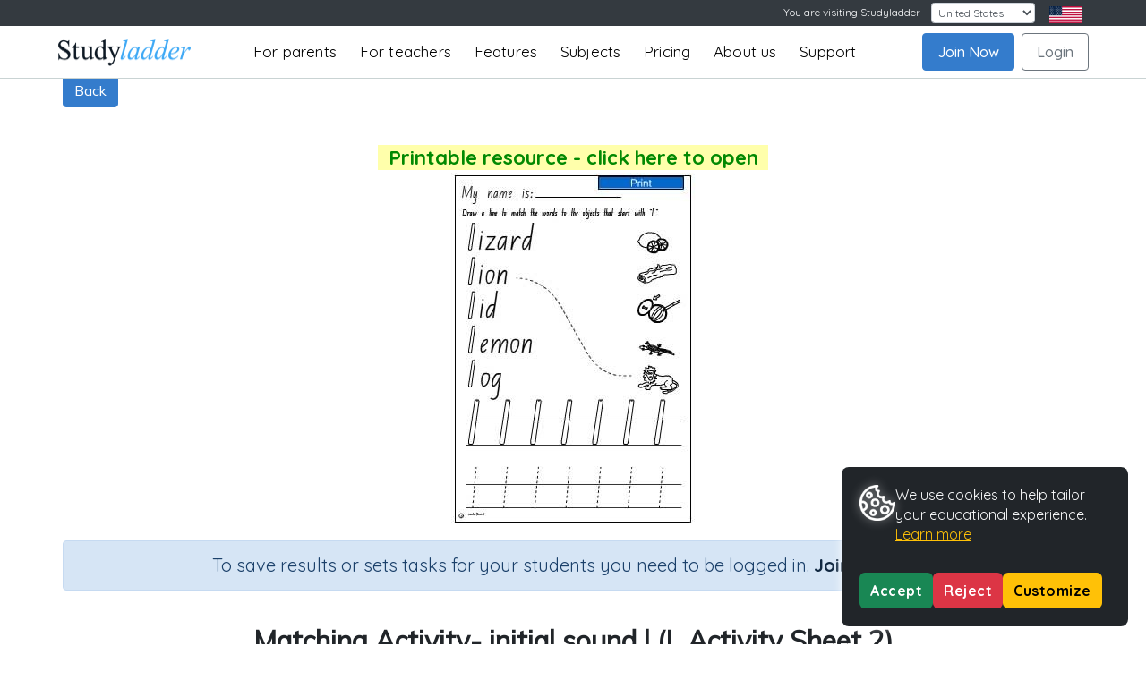

--- FILE ---
content_type: text/html; charset=UTF-8
request_url: https://www.studyladder.com/games/activity/matching-activity-initial-sound-l-20208?backUrl=/games/literacy
body_size: 18616
content:
<!doctype html>
<html lang="en">
 <head>
  <meta charset="utf-8">
  <meta name="viewport" content="width=device-width, initial-scale=1, shrink-to-fit=no">
  <link rel="apple-touch-icon" sizes="76x76" href="https://static.studyladder.com/cdn/site/2e/fb7b4b5af2aa.png" />
  <link rel="apple-touch-icon" sizes="120x120" href="https://static.studyladder.com/cdn/site/c5/21378bb6616f.png" />
  <link rel="apple-touch-icon" sizes="152x152" href="https://static.studyladder.com/cdn/site/67/2d9c8f4113ad.png" />
  <link rel="apple-touch-icon" sizes="180x180" href="https://static.studyladder.com/cdn/site/f0/67c0f8d932e1.png" />
  <link rel="shortcut icon" sizes="192x192" href="https://static.studyladder.com/cdn/site/d5/5ccd0010bcfa.png">
  <meta name="description" content="Used by over 70,000 teachers &amp; 1 million students at home and school. Studyladder is an online english literacy &amp; mathematics learning tool. Kids activity games, worksheets and lesson plans for Primary and Junior High School students in United States." />
  <meta name="keywords" content="studyladder, smartkiddies, study ladder, english, literacy, maths, mathematics, kids games, worksheets, lesson plans, kids activities, algebra, multiplication, geometry, comprehension, United States." />
  <meta name="rating" content="General" />
  <meta name="robots" content="all" />
  <meta name="google-site-verification" content="8i4bRmkxcPsqWiQNNG0cYrECbD7bCh2Z9i0UB7lM0dY" />
  <meta name="author" content="Studyladder" />
  <meta name="geo.position" content="37;-95">
  <meta name="geo.country" content="US">
  <meta name="geo.placename" content="Studyladder America">
  <meta http-equiv="content-type" content="text/html;charset=utf-8" />
  <meta http-equiv="X-UA-Compatible" content="IE=edge; text/html; charset=utf-8" />
  <meta charset="utf-8">
            <!-- Google Tag Manager -->
        <script>
            (function(w,d,s,l,i){w[l]=w[l]||[];w[l].push({'gtm.start': new Date().getTime(),event:'gtm.js'});
                var f=d.getElementsByTagName(s)[0], j=d.createElement(s),dl=l!='dataLayer'?'&l='+l:'';
                j.async=true;j.src= 'https://www.googletagmanager.com/gtm.js?id='+i+dl; f.parentNode.insertBefore(j,f);
            })(window,document,'script','dataLayer','GTM-MW7FK844');
        </script>

    
    <script>
        window.dataLayer = window.dataLayer || [];
        function gtag(){dataLayer.push(arguments);}
        gtag('config', 'AW-1071699385');
    </script>

    <!-- End Google Tag Manager -->

        <title>Matching Activity- initial sound l - Studyladder Interactive Learning Games</title>
  
      <script type="text/javascript" src="/cdn/lib/vendor/jquery/jquery-3.3.10-v1.min.js"></script>
    <script type="text/javascript" src="/cdn/lib/vendor/bootstrap/4.1.30/js/bootstrap.bundle.min.js"></script>
     <script type="module">
         import { DotLottie } from "https://static.studyladder.com/cdn/site/d7/d82cd2118b99.js";//"https://cdn.jsdelivr.net/npm/@lottiefiles/dotlottie-web/+esm";
         window.DotLottie = DotLottie; // Attach DotLottie to the window object for global access
     </script>
     <script type="text/javascript" src="https://static.studyladder.com/cdn/site/7d/811ee9108c2f.js"></script>

  <script type="text/javascript" src="https://static.studyladder.com/cdn/site/30/152a03965f6d.js"></script>
  <script type="text/javascript" src="https://static.studyladder.com/cdn/site/fb/6cb922fef527.js"></script>
  <script type="text/javascript" src="https://static.studyladder.com/cdn/site/3d/51efbd6f568f.js"></script>
 <link rel="preconnect" href="https://fonts.gstatic.com">
 <link href="https://fonts.googleapis.com/css2?family=Baloo+2:wght@800&display=swap" rel="stylesheet">
 <link href="https://fonts.googleapis.com/css2?family=Luckiest+Guy&display=swap" rel="stylesheet">
 <link href='https://fonts.googleapis.com/css?family=ABeeZee:400,400italic' rel='stylesheet' type='text/css'>
  <link href="https://fonts.googleapis.com/css?family=Muli|Quicksand:400,500,700" rel="stylesheet">
     <link href="https://fonts.googleapis.com/css2?family=Poppins:ital,wght@0,100;0,200;0,300;0,400;0,500;0,600;0,700;0,800;0,900;1,100;1,200;1,300;1,400;1,500;1,600;1,700;1,800;1,900&display=swap" rel="stylesheet">
  <link rel="stylesheet" type="text/css" href="/cdn/lib/vendor/font-awesome/pro-5.5.00-web/css/fontawesome-solid-regular.min.css"/>
  <link rel="stylesheet" href="https://static.studyladder.com/cdn/dist/scss/5166fdf0c36ee07a/scss/bootstrap.min.css"/>
    
    <link rel="stylesheet" type="text/css" href="https://static.studyladder.com/cdn/dist/scss/55032894b1faca09/global.min.css"/>
        <link rel="stylesheet" type="text/css" href="https://static.studyladder.com/cdn/dist/scss/1194c17bc21c6bb0/games/games.min.css"/>
          
      
                   </head>
 <body style="" class="">
        <script>var animation; var swalAnimation; var cacheVersion = 0.01</script>

     <!-- Google Tag Manager (noscript) -->
    <noscript>
        <iframe src="https://www.googletagmanager.com/ns.html?id=GTM-MW7FK844" height="0" width="0" style="display:none;visibility:hidden"></iframe>
    </noscript> <!-- End Google Tag Manager (noscript) --> 
    <header id="site-header" class="site-header-container public ">
   <nav class="site-header">
    <div class="">

<style>
	.navbar-expand-lg .navbar-nav {
		margin-left: 40px !important;
	}
	a.navbar-brand img {
	    width: 100%;height: auto!important;
	}	
	a.navbar-brand {
	    max-width: 200px;padding-top:10px; padding-bottom:10px;
	}	
	.navbar-light .navbar-nav .nav-link {
	    color: rgba(0,0,0,1)!important;
	}	
	.navbar-light .navbar-nav .nav-link:hover {
	    color: #5390d4 !important;
	}
	.navbar.bg-dark .container {
		background-color: #343a40!important;
	}.btn-dashboard {
    display: block;
   }
	@media (max-width: 992px) {
		.navbar-expand-lg .navbar-nav {margin-left: auto !important;}
		.navbar-expand-lg .navbar-nav .nav-link {font-size: 18px;}			
		.login-sep-but {display: block;right: 80px;display: block;position: absolute; top: 6px;}
	}	
	@media (max-height: 450px) {
		.navbar-expand-lg .navbar-nav .nav-link {padding-right: 1.2rem; padding-left: 1.2rem;letter-spacing: 0.2px; font-size: 14px;}	
		.navbar-collapse .navbar-nav {margin-top:10px!important; margin-bottom:10px!important;}
		.navbar-collapse .account-btns{margin-bottom:40px!important;}
	}	

	@media (min-width: 992px) {
		.navbar-expand-lg .navbar-nav .nav-link { padding-right: 0.6rem; padding-left: 0.6rem;letter-spacing: 0.1px;font-size: 14px;}	}
		a.navbar-brand {max-width: 140px;padding-top: 10px;padding-bottom: 10px;}	
	@media (min-width: 1230px) {

		.navbar-expand-lg .navbar-nav .nav-link {padding-right:  0.8rem; padding-left: 0.8rem;letter-spacing: 0.2px;font-size: 17px;}	
		a.navbar-brand {max-width: 150px;padding-top: 10px;padding-bottom: 10px;}
	}		
	@media (min-width: 1400px) {
		.navbar-expand-lg .navbar-nav .nav-link { padding-right: 1.2rem;padding-left: 1.2rem;font-size: 17px;}	
	}
</style>



    <nav class="navbar navbar-dark bg-dark text-light navbar-expand-lg ">

      <div class="container-fluid px-3 px-lg-2 px-xl-5" style="display:block">

        <div class=" float-right" id="">
          <ul class="navbar-nav w-100" style="        flex-direction: row;">
            <li class="nav-item col-auto ml-lg-auto my-auto pr-2 pr-lg-3">
              <form class="form-inline">
                <label for="lc_select" class="d-none d-md-block pr-1">You are visiting Studyladder </label>
                <select id="lc_select" class="form-control form-control-sm ml-0 ml-lg-2" name="lc_set">
                                      <option value="https://www.studyladder.com.au/games/activity/matching-activity-initial-sound-l-20208">Australia</option>
                                      <option value="https://www.studyladder.ca/games/activity/matching-activity-initial-sound-l-20208">Canada</option>
                                      <option value="https://www.studyladder.co.nz/games/activity/matching-activity-initial-sound-l-20208">New Zealand</option>
                                      <option value="https://www.studyladder.co.uk/games/activity/matching-activity-initial-sound-l-20208">United Kingdom</option>
                                      <option value="https://www.studyladder.com/games/activity/matching-activity-initial-sound-l-20208" selected="selected">United States</option>
                                  </select>
              </form>
              <script type="text/javascript">
                $('#lc_select').change(function()
                {
                  var u = $(this).val();
                  $(this).find('option:selected').val('');
                  $(this).closest('form').attr('action', u).submit();
                });
                
              </script>

            </li>
            <li class="pr-3 pr-lg-5">
          
	            
	                   		 <img style="max-width: 36px;" src="https://static.studyladder.com/cdn/site/fb/022b9459044e.png">
           	           	</li>
          </ul>

        </div>
      </div>
    </nav>


    <nav class="navbar navbar-expand-lg navbar-light public" >
      <div class="container-fluid px-3 px-lg-2 px-xl-5 ">
        <a class="navbar-brand" href="/"><img src="https://static.studyladder.com/cdn/site/13/6f597fea9532.png"></a>
        <!--<a class="navbar-brand" href="/">Study<em>ladder</em></a>-->
         <a class="btn btn-outline-secondary  login-sep-but d-lg-none" href="/login/account">Login</a>
        <button class="navbar-toggler" type="button" data-toggle="collapse" data-target="#main-nav, #social" aria-controls="main-nav" aria-expanded="false" aria-label="Toggle navigation">
          <span class="navbar-toggler-icon"></span>
        </button>

        <div class="collapse navbar-collapse" id="main-nav">
          <div class="d-flex flex-column flex-lg-row w-100 h-100 justify-content-between">
            <ul class="navbar-nav mx-auto my-auto">
              <li class="nav-item parents-item d-none d-lg-block">
                <div class="nav-link " style="cursor: pointer">For parents</div>
                
                <div class="parents-dropdown" style="">
	                <a class="nav-link parents-nav-link" style="margin-top:10px;" href="/about/parent">Parents Information</a>
	                <a class="nav-link parents-nav-link" style="margin-top:1px;" href="/info/upgrade-benefits">Upgrade Benefits</a>
                </div>
              </li>
              <li class="nav-item d-lg-none">
                <a class="nav-link " href="/about/parent">For parents</a>
              </li>   
              <li class="nav-item d-lg-none">
                <a class="nav-link " href="/info/upgrade-benefits">Parent Upgrade Benefits</a>
              </li>               
              <li class="nav-item">
                <a class="nav-link " href="/about/teacher">For teachers</a>
              </li>
              
              <li class="nav-item ">
                <a class="nav-link " href="/about/features">Features</a>
              </li>

              <li class="nav-item">
                <a class="nav-link " href="/about/subjects">Subjects</a>
              </li> 


              <li class="nav-item pricing-item d-none d-lg-block">
                <div class="nav-link " style="cursor: pointer">Pricing</div>
                <div class="pricing-dropdown" style="">
	                <a class="nav-link pricing-nav-link" style="margin-top:10px;" href="/account/parent-pricing">Parents</a>
		            <a class="nav-link pricing-nav-link" style="margin-top:1px;" href="/about/teacher-school-pricing?t=s">Schools/Teachers</a>
                </div>
              </li>     
	          <style>
		          .pricing-nav-link, .parents-nav-link {
			          background:#fff; border:1px solid #ddd;
		          }
		          .pricing-item:hover .pricing-dropdown, .parents-item:hover .parents-dropdown {
			          display:block!important;
		          }
			     .pricing-dropdown, .parents-dropdown {
				          position: absolute; display:none;
			      }

		      </style>  
              <li class="nav-item d-lg-none">
                <a class="nav-link " href="/account/parent-pricing">Parent Pricing</a>
              </li> 
              <li class="nav-item d-lg-none">
                <a class="nav-link " href="/about/teacher-school-pricing">School/Teacher Pricing</a>
              </li> 		                    
              <li class="nav-item">
                <a class="nav-link " href="/about">About us</a>
              </li>  
              <li class="nav-item">
                <a class="nav-link " href="/about/contact-us">Support</a>
              </li>    
             <!-- <li class="nav-item">

                <a class="nav-link" href="/help/faq">FAQ</a>
              </li>
              <li class="nav-item">
                <a class="nav-link" href="/about/contact-us">Contact Us</a>
              </li>
              -->
            </ul>
                        <div class="d-flex flex-column flex-lg-row account-btns">
              <a class="btn btn-primary nav-link mr-lg-2 mb-2 mb-lg-0 btn-join" href="#joinNow" data-toggle="modal">Join Now</a>
              <a class="btn btn-outline-secondary nav-link btn-login" href="/login/account">Login</a>
            </div>
          </div>

        </div>
      </div><!-- /.container -->
    </nav>
<script>
    localStorage.removeItem('liveClassroomOpen');
    localStorage.removeItem('teacherDashboardOpen');
</script>    	<style>
	main p,
	main b,
	main span,
	main label,
	main li,
	main h1,
	main h2,
	main h3,
	main h4,
	main h5,
	main h6,
	main small {
	  opacity: 0;
	  transition: opacity 0.2s ease-in;
	}
	</style>



<script>
document.addEventListener("DOMContentLoaded", function () {
  const country = "US"; // AU, US, GB, NZ, CA
//if(country=="GB"){country="UK";}

console.log("country="+country);
 if (country !== "AU") {
const terms = {
  "Foundation / Prep":     { US: "Kindergarten",         GB: "Reception",          CA: "Kindergarten",         NZ: "Year 1"               },
  "Year":                  { US: "Grade",                GB: "Year",               CA: "Grade",                NZ: "Year"                 },
  "Kindergarten – Year 6": { US: "Kindergarten – Grade 6",GB: "Reception – Year 6",CA: "Kindergarten – Grade 6",NZ: "Year 1 – Year 6"                 },
  "K-6":                   { US: "Kindergarten – Grade 6",GB: "Reception – Year 6",CA: "Kindergarten – Grade 6",NZ: "Year 1 – Year 6"                 },
  "Primary School":        { US: "Elementary School",    GB: "Primary School",     CA: "Elementary School",    NZ: "Primary School"       },
  "High School":           { US: "High School",          GB: "Secondary School",   CA: "High School",          NZ: "Secondary School"     },
  //"Year 12":               { US: "Grade 12",             GB: "Year 13 / Sixth Form", CA: "Grade 12",            NZ: "Year 13"              },
  "Principal":             { US: "Principal",            GB: "Headteacher",        CA: "Principal",            NZ: "Principal"            },
  "Deputy Principal":      { US: "Vice Principal",       GB: "Deputy Headteacher", CA: "Vice Principal",       NZ: "Deputy Principal"     },
  "Student":               { US: "Student",              GB: "Student",    			CA: "Student",              NZ: "Student"      },
  //"Class":                 { US: "Class",     			GB: "Class",       			CA: "Homeroom",             NZ: "Class"                },
  "Class Teacher":         { US: "Homeroom Teacher",     GB: "Form Tutor",         CA: "Homeroom Teacher",     NZ: "Class Teacher"        },
  "Marking":               { US: "Grading",              GB: "Marking",            CA: "Grading",              NZ: "Marking"              },
  "Mark":                  { US: "Grade",                GB: "Mark",               CA: "Grade",                NZ: "Mark"                 },
  "School Report":         { US: "Report Card",          GB: "School Report",      CA: "Report Card",          NZ: "School Report"        },
  "Revision":              { US: "Review",    GB: "Revision",           CA: "Studying",             NZ: "Revision"             },
 // "Exam":                  { US: "Test / Exam",          GB: "Exam",               CA: "Exam",                 NZ: "Exam"                 },
  "Maths":                 { US: "Math",                 GB: "Maths",              CA: "Math",                 NZ: "Maths"                },
  "Digital Technologies":  { US: "Computer Class",       GB: "ICT",                CA: "Tech Ed / ICT",        NZ: "Digital Technologies" },
  "English":               { US: "English Language Arts",  GB: "English",            CA: "English",        NZ: "English"              },
  "History":               { US: "Social Studies",       GB: "History",            CA: "Social Studies",       NZ: "Social Studies"       },
  "School Holidays":       { US: "Vacation",             GB: "School Holidays",    CA: "School Holidays",      NZ: "School Holidays"      },

  "Programme":             { US: "Program",              GB: "Programme",          CA: "Programme",            NZ: "Programme"            },
  "Centre":                { US: "Center",               GB: "Centre",             CA: "Centre",               NZ: "Centre"               },
  "Practice":              { US: "Practice",             GB: "Practice",           CA: "Practice",             NZ: "Practice"             },
  "practising":              { US: "practicing",             GB: "practising",           CA: "practicing",             NZ: "practising"             },
  "Honours":               { US: "Honors",               GB: "Honours",            CA: "Honours",              NZ: "Honours"              },
  "Colour":                { US: "Color",                GB: "Colour",             CA: "Colour",               NZ: "Colour"               },
  "Judgement":             { US: "Judgment",             GB: "Judgement",          CA: "Judgement",            NZ: "Judgement"            },
  "Learnt":                { US: "Learned",              GB: "Learnt",             CA: "Learnt",               NZ: "Learnt"               },

  "Customise":             { US: "Customize",            GB: "Customise",          CA: "Customise",               NZ: "Customise"            },
  "Personalise":           { US: "Personalize",          GB: "Personalise",        CA: "Personalise",               NZ: "Personalise"          },
  "Personalised":          { US: "Personalized",         GB: "Personalised",       CA: "Personalised",         NZ: "Personalised"          },  
  "Behaviour":             { US: "Behavior",             GB: "Behaviour",          CA: "Behaviour",            NZ: "Behaviour"            },
  "Organisation":          { US: "Organization",         GB: "Organisation",       CA: "Organisation",         NZ: "Organisation"         },
  "Analyse":               { US: "Analyze",              GB: "Analyse",            CA: "Analyse",              NZ: "Analyse"              },
  "Specialisation":        { US: "Specialization",       GB: "Specialisation",     CA: "Specialisation",       NZ: "Specialisation"       },
  "Recognise":             { US: "Recognize",            GB: "Recognise",          CA: "Recognise",            NZ: "Recognise"            },
  "Utilise":               { US: "Utilize",              GB: "Utilise",            CA: "Utilise",              NZ: "Utilise"              },
  "Utilising":             { US: "Utilizing",            GB: "Utilising",          CA: "Utilising",              NZ: "Utilising"              },
  "Authorisation":         { US: "Authorization",        GB: "Authorisation",      CA: "Authorisation",            NZ: "Authorisation"            },
  "Authorise":             { US: "Authorize",            GB: "Authorise",          CA: "Authorise",            NZ: "Authorise"            },
  "Memorise":              { US: "Memorize",             GB: "Memorise",           CA: "Memorise",             NZ: "Memorise"             },
  "Optimise":              { US: "Optimize",             GB: "Optimise",           CA: "Optimise",             NZ: "Optimise"             },
  "Realise":               { US: "Realize",              GB: "Realise",            CA: "Realise",              NZ: "Realise"              },
  "Initialise":            { US: "Initialize",           GB: "Initialise",         CA: "Initialise",           NZ: "Initialise"           },

  "Defence":        { US: "Defense",       GB: "Defence",       CA: "Defence",       NZ: "Defence" },
  "Organising":     { US: "Organizing",    GB: "Organising",    CA: "Organizing",    NZ: "Organising" },
  "Organisational": { US: "Organizational",GB: "Organisational",CA: "Organizational",NZ: "Organisational" },
  "Analysed":       { US: "Analyzed",      GB: "Analysed",      CA: "Analyzed",      NZ: "Analysed" },
  "Apologise":      { US: "Apologize",     GB: "Apologise",     CA: "Apologize",     NZ: "Apologise" },
  "Dialogue":       { US: "Dialog",        GB: "Dialogue",      CA: "Dialogue",      NZ: "Dialogue" },
  "Catalogue":      { US: "Catalog",       GB: "Catalogue",     CA: "Catalogue",     NZ: "Catalogue" },
  "Aluminium":      { US: "Aluminum",      GB: "Aluminium",     CA: "Aluminium",     NZ: "Aluminium" },
  "Traveller":      { US: "Traveler",      GB: "Traveller",     CA: "Traveller",     NZ: "Traveller" },
  "Travelling":     { US: "Traveling",     GB: "Travelling",    CA: "Travelling",    NZ: "Travelling" },
  "Cancelled":      { US: "Canceled",      GB: "Cancelled",     CA: "Cancelled",     NZ: "Cancelled" },
  "Cancelling":     { US: "Canceling",     GB: "Cancelling",    CA: "Cancelling",    NZ: "Cancelling" },
  "Fuelled":        { US: "Fueled",        GB: "Fuelled",       CA: "Fuelled",       NZ: "Fuelled" },
  "Enrol":          { US: "Enroll",        GB: "Enrol",         CA: "Enrol",         NZ: "Enrol" },
  "Fulfil":         { US: "Fulfill",       GB: "Fulfil",        CA: "Fulfill",       NZ: "Fulfil" },
  "Instalment":     { US: "Installment",   GB: "Instalment",    CA: "Instalment",    NZ: "Instalment" },
  "Practise":       { US: "Practice",      GB: "Practise",      CA: "Practise",      NZ: "Practise" },
  "Acknowledgement":{ US: "Acknowledgment",GB: "Acknowledgement",CA: "Acknowledgment",NZ: "Acknowledgement" },
  "Manoeuvre":      { US: "Maneuver",      GB: "Manoeuvre",     CA: "Manoeuvre",     NZ: "Manoeuvre" },
  "Paediatric":     { US: "Pediatric",     GB: "Paediatric",    CA: "Paediatric",    NZ: "Paediatric" }
  
/*
  "Recess / Break":        { US: "Recess",               GB: "Break Time",         CA: "Recess",               NZ: "Morning Tea / Lunch"  },
  "Relief Teacher":        { US: "Substitute Teacher",   GB: "Supply Teacher",     CA: "Substitute Teacher",   NZ: "Relief Teacher"       },
  "PE":                    { US: "PE / Gym",             GB: "PE",                 CA: "PE",                   NZ: "PE"                   },
  "Timetable":             { US: "Schedule",             GB: "Timetable",          CA: "Schedule",             NZ: "Timetable"            },  
  "Learning Support":      { US: "SPED",                 GB: "SEN",                CA: "Special Education",    NZ: "SEN / Learning Support"},
  "Gifted & Talented":     { US: "Gifted and Talented",  GB: "More Able / G&T",    CA: "Gifted",               NZ: "Extension / Gifted"   },  
  "Enrolment":             { US: "Enrollment",           GB: "Enrolment",          CA: "Enrolment",            NZ: "Enrolment"            },
  "Labour":                { US: "Labor",                GB: "Labour",             CA: "Labour",               NZ: "Labour"               },
  "Licence":               { US: "License",              GB: "Licence",            CA: "Licence",              NZ: "Licence"              },
  "Ageing":                { US: "Aging",                GB: "Ageing",             CA: "Ageing",               NZ: "Ageing"               },
  "Tonne":                 { US: "Ton",                  GB: "Tonne",              CA: "Tonne",                NZ: "Tonne"                },  
  "Modelled":              { US: "Modeled",              GB: "Modelled",           CA: "Modelled",             NZ: "Modelled"             },
  "Fulfil":                { US: "Fulfill",              GB: "Fulfil",             CA: "Fulfil",               NZ: "Fulfil"               },
  "Counsellor":            { US: "Counselor",            GB: "Counsellor",         CA: "Counsellor",           NZ: "Counsellor"           },
  "Dialogue":              { US: "Dialog",               GB: "Dialogue",           CA: "Dialogue",             NZ: "Dialogue"             }
  */
  
};



  function preserveCase(from, to) {
    if (from === from.toUpperCase()) return to.toUpperCase();
    if (from === from.toLowerCase()) return to.toLowerCase();
    if (from[0] === from[0].toUpperCase()) return to[0].toUpperCase() + to.slice(1);
    return to;
  }

  function replaceTerms(countryCode) {
    const elements = document.querySelectorAll("main p,main b, main span, main label, main li, main h1, main h2, main h3, main h4, main h5, main h6, main small");


	elements.forEach(el => {
	  const walker = document.createTreeWalker(el, NodeFilter.SHOW_TEXT, {
	    acceptNode: (node) => {
	      // Reject text nodes inside .no-change
	      if (node.parentElement.closest(".no-change")) return NodeFilter.FILTER_REJECT;
	      return NodeFilter.FILTER_ACCEPT;
	    }
	  });
	
	  const textNodes = [];
	  while (walker.nextNode()) {
	    textNodes.push(walker.currentNode);
	  }
	
	  textNodes.forEach(node => {
	    let text = node.nodeValue;
	
	    Object.entries(terms).forEach(([key, translations]) => {
	      const target = translations[countryCode];
	      if (!target || target === "Either") return;
	
	      const pattern = new RegExp(`\\b(${key})(s?)\\b`, "gi");
	
	      text = text.replace(pattern, (match, word, plural) => {
	        let replaced = preserveCase(word, target);
	        if (plural && !replaced.endsWith('s')) replaced += 's';
	        return replaced;
	      });
	    });
	
	    node.nodeValue = text;
			el.style.opacity = 0;
			el.style.visibility = "visible";
			el.style.transition = "opacity 0.4s ease";
			requestAnimationFrame(() => {
			  el.style.opacity = 1;
			});    
	  });
	});


    
  }

  replaceTerms(country);

    document.querySelectorAll("main p,main b, main span, main label, main li, main h1, main h2, main h3, main h4, main h5, main h6")
      .forEach(el => {
        el.style.opacity = "1";
       
      });
   }
   
$('<style>')
  .prop('type', 'text/css')
  .html('main p, main b, main span, main label, main li, main h1, main h2, main h3, main h4, main h5, main h6 { opacity: 1!important; }')
  .appendTo('head');

});
</script>
    </div>
   </nav>
  </header>
  <main>
<style>

.see-more {color:white;}
.see-more:hover {color:#ebebeb;cursor:pointer;}

.testimonial-card {
  padding: 15px 30px;
  margin: 15px 0;
  border: 2px solid #01AFD9;
  box-shadow:1px 2px 3px 2px rgba(0,0,0,.12),0 1px 2px 0px rgba(0,0,0,0.37);
  border-radius: 5px;
}
dt, dd {
    display:inline-block;
}

</style>



    <div class="modal account-required-modal " tabindex="-1" role="dialog" style="font-size:1.2em">
     <div class="modal-dialog modal-lg" role="document">
       <div class="modal-content">
         <div class="modal-header  bg-medium-dark-blue text-white" style="">
          <h4 class="modal-title">Account required</h4>
          <button type="button" class="close text-white" data-dismiss="modal" aria-label="Close"><span aria-hidden="true">&times;</span></button>
         </div>
         <div class="modal-body text-center" style="background-color:#fff;padding:40px;border-top:0">

          <p style="margin:0;padding:0">Already have a Studyladder account? &nbsp;<a class="btn  btn-primary" style="" href="/login/account?backUrl=%2Fgames%2Factivity%2Fmatching-activity-initial-sound-l-20208%3FbackUrl%3D%2Fgames%2Fliteracy">Log In</a></p>

          <h3 style="font-weight:900;color:#777;font-variant:small-caps;margin:15px">or</h3>

          <p style="margin:0;padding:0">New to Studyladder? Get a free trial account! &nbsp;<a class="btn" style="color:#212529;background-color:#ffd334" href="/account">Join Now</a></p>

         </div>

       </div><!-- /.modal-content -->
      </div><!-- /.modal-dialog -->
     </div><!-- /.modal -->

<script>
$(function() {

  // Overlay for "account required" content

  var
   joinNow = false;
   $modal = $('.account-required-modal'),
   $accountContent = $('.account-required-content'),
   $clickOverlay = $('<div style="background-color:white;opacity:.01;position:absolute;top:0;left:0;z-index:1001;height:1px;width:1px;"></div>').appendTo('body'),
   positionOverlay = function() {
     var
      p = $accountContent.offset();

     $clickOverlay.css({top:p.top - 5,left:p.left - 5,width:$accountContent.outerWidth()+5+'px',height:$accountContent.outerHeight()+5+'px'});
   };

  $modal.on('show.bs.modal', function() { joinNow = false; });
  $modal.on('hidden.bs.modal', function() { if (joinNow) { $('#joinNow').modal('toggle'); } });
  $modal.on('click', 'a[href="/account"]', function(e) {
    e.preventDefault();

    joinNow = true;

    $modal.modal('toggle');

    $.post('/account/set-user-refered-by', {userReferedBy: "accReqModal.a.20208"});
  });

  positionOverlay();

  window.setInterval(positionOverlay, 301);

  $clickOverlay.on('click', function() { $modal.modal(); });
});
</script>

<div class="container stretch stretch2 activity-page mt-4">
  <section class="row">
    <div class="col-12">
                  <h3 class="d-inline-block" style="font-weight:500;font-size:1.4em"><a class="back-button btn btn-primary" href="/games/literacy">Back</a></h3>
              
                        
             
	            
             
	
	
      <div class="row mt-3 mb-3">
	      

		  
	        <script>
		          //stop scroll on load
		         $( document ).ready(function() {
				 	window.scrollTo(0,0);
				 	document.getElementById('viewport').onload = function() {
					 	window.scrollTo(0,0);
					 	myInterval = setInterval(myTimer, 500);
					};						
					resetCounter=0;
					
					function myTimer() {
						window.scrollTo(0,0);
						 console.log("called reset2");
						resetCounter+=1;
						if(resetCounter==5){
							clearInterval(myInterval);
						}
					}
				});
				
				
				//full screen button code
			    $('#fullscreenBut').mousedown(function(e) {
				  e.preventDefault();
				  console.log('Button Pressed');
	             var iframe = document.querySelector('#viewport');
	             
	             
	             var src = $('#viewport').attr('src');
	             
	             //check if we are iOS
	             if (navigator.userAgent.match(/(iPod|iPhone|iPad)/)) {
		             window.open(src);
	             } else {
				    // Do fullscreen
				    if (iframe.requestFullscreen) {
				      iframe.requestFullscreen();
				    } else if (iframe.webkitRequestFullscreen) {
				      iframe.webkitRequestFullscreen();
				    } else if (iframe.mozRequestFullScreen) {
				      iframe.mozRequestFullScreen();
				    } else if (iframe.msRequestFullscreen) {
				      iframe.msRequestFullscreen();
				    }
	             }
	             

				});
				
             </script>
             
             
        <div class="col-md-6 col-lg-7 d-none">
          <h2 class="trunc"><strong>Matching Activity- initial sound l (L Activity Sheet 2)</strong></h2>
        </div>
        <div class="col-md-6 col-lg-5 d-none">
          

          <ul class="list-inline pull-right">
            <li class="va-btm"><strong>Grade:</strong> <span class="grade-key grade-key-all"></span> All grades            <br class="visible-md visible-lg"><strong>Activity type:</strong> Printable</li>
                                    </ul>
        </div>
      </div>

      <div class="div_screenshot account-required-content" style="max-width:100%; height:auto">
        <figure class="funImage" >
        


      <a style="display:block;text-align:center;font-size:1.4em;font-weight:900;color:#080" href="https://static.studyladder.com/cdn/course/99/8cc7ae894c91/Studyladder+-+Matching+Activity-+initial+sound+l.pdf" target="_blank">
          <span style="background-color:#ffa;padding:0 1ex">Printable resource - click here to open</span>
          <img style="display:block;text-align:center;margin:auto" src="https://static.studyladder.com/cdn/course/d1/9ca1facb1b04.jpg" title="Matching Activity- initial sound l - Click to download."/>
      </a>

        </figure>
              </div>
                  <div class="alert alert-sl alert-primary alert-dismissible   text-center" role="alert">
            <button type="button" class="close" data-dismiss="alert" aria-label="Close">
              <span aria-hidden="true">&times;</span>
            </button>
            <p class="lead mb-0">To save results or sets tasks for your students you need to be logged in. <a class="alert-link" href="#" data-toggle="modal" data-target="#joinNow" title="Join Now">Join Now</a></p>
          </div>
        
          </div>
  </section>

  <section class="row activity-details">

    <div class="col-md-12 mt-4">
      <h2 class="h2 text-center"><strong>Matching Activity- initial sound l (L Activity Sheet 2)</strong></h2>
      <ul class="  ml-0 pl-0 mt-4 text-center" style="list-style: none; ">
        <li class="d-inline-block pr-4"><strong>Course</strong><br/><span> English</span> </li>
         <li class="d-inline-block pr-4"><strong>Grade</strong><br/><span> n.a.</span></li>
         <li class="d-inline-block pr-4"><strong>Section</strong><br/><span> Early Reading Worksheets</span></li>
         <li class="d-inline-block pr-4"><strong>Outcome</strong><br/><span> Letter &#039;l&#039;</span></li>
         <li class="d-inline-block pr-4"><strong>Activity Type</strong><br/><span> Printable</span></li>
        <li class="d-inline-block pr-4"> <strong>Activity ID</strong><br/><span> 20208</span></li>
      </ul>
    </div>
<!--
    <div class="col-xs-6 col-md-3 col-md-pull-6">
          </div>
    <div class="col-xs-6 col-md-3">
          </div>
-->
<!--
    <div class="col-xs-12">
      <div class="panel panel-sl" id="similar-activities" style="margin-top: 15px;">
        <div class="panel-heading">
          <h2 class="panel-title">
            <a data-toggle="collapse" data-target="#bc-links" style="display:block">Activity: View similar activities</a>
          </h2>
        </div>
        <div id="bc-links" class="panel-collapse collapse in">
          <div class="panel-body">
            <ul class="list-inline" style="margin-left:0">                    <li style="padding:0">
                      <a href="/games/course/english-english-1">English</a>
                    </li>
                    <li style="color:#999">&raquo;</li>                    <li style="padding:0">
                      <a href="/games/course/english-early-reading-printables-2222">Early Reading Printables</a>
                    </li>
                    <li style="color:#999">&raquo;</li>                    <li style="padding:0">
                      <a href="/games/course/english-letters-and-sounds-2224">Letters and Sounds</a>
                    </li>
                    </ul>          </div>
        </div>
      </div>
    </div>

  </section>

  <hr>
-->
<!--
  <section class="row testimonials fix-height">
    <div class="col-md-8">
      <div class="testimonial-card">
        <h2>Testimonials</h2>
        <blockquote class="active">
          <p>What a brilliant site you have!!! I love it, especially as it saves me hours and hours of hard work. Others who haven't found your site yet don't know what they are missing!</p>
          <div class="row quote-footer">
            <div class="col-sm-8">Patricia Celikbilek, Teacher</div><div class="col-sm-4"><a class="btn btn-info btn-block pull-right" href="/about/testimonials">Read More</a></div>
          </div>
        </blockquote>
        <blockquote style="display:none;">
          <p>It is quite frankly the best money I have ever spent on my child. I really cannot thank you enough for providing this, it really is brilliant.</p>
          <div class="row quote-footer">
            <div class="col-sm-8">Vanessa Wills, Parent</div><div class="col-sm-4"><a class="btn btn-info btn-block pull-right" href="/about/testimonials">Read More</a></div>
          </div>
        </blockquote>
        <blockquote style="display:none;">
          <p>You have the most amazing program. Everybody loves it and the student's results have been in the high 90%'s, it's definitely due to your program.</p>
          <div class="row quote-footer">
            <div class="col-sm-8">Chris Rayment, School Principal</div><div class="col-sm-4"><a class="btn btn-info btn-block pull-right" href="/about/testimonials">Read More</a></div>
          </div>
        </blockquote>
      </div>
    </div>
    <div class="col-md-4">
      <div class="testimonial-card">
        <div class="row text-center">
                      <img class="img-responsive center-block" src="https://static.studyladder.com/cdn/site/e6/9e52aee32269.png" alt="aasl award" style="width:120px">
            <h3 class="h3">Awarded June 2012
            <br>&#8220;Best Educational Website
            <br>for Teaching and Learning&#8221;</h3>
        </div>
      </div>
    </div>
  </section>

  <hr>

  <section class="row curricula">
    <div class="col-xs-12">
          </div>
  </section>

</div>
-->
<div class="modal fade" id="needAccount" tabindex="-1" role="dialog" aria-labelledby="myModalLabel4" aria-hidden="true">
  <div class="modal-dialog notificationBox">
    <div class="modal-content">
      <div class="modal-header">
        <button aria-hidden="true" data-dismiss="modal" class="close" type="button">x</button>
        <h4 class="modal-title" id="myModalLabel2">Parent/Teacher Only</h4>
      </div>
      <div class="modal-body joinNowPopup">
        <div class="clearfixBox">
          <div class="col-lg-12">
            <h2>Login Required! </h2>
            <p>This activity requires an account to enable as it customises it questions to individual students</p>
            <br>
            <br>
            <section class="clearfixBox">
              <div class="col-lg-6" style="width:35%;">
                <a href="/login/account">
                  <div class="btn btn-info">Log In </div>
                </a>
                <span style="margin-left:12px;"><strong> Or </strong></span>
              </div>

              <div class="col-lg-6">
                <a data-toggle="modal" class="dropdown-toggle" href="#joinNow">
                  <div class="btn btn-success">Join Now</div>
                </a>
              </div>
            </section>
            <br>
            <br>
            <h2>Parent &amp; Teacher Access</h2>
            <p>You can join Studyladder Now!</p>
            <p>Your account will have additional material that tracks students progress to provide individual focused material and reports. Also it includes fun incentives to encourage students to learn more all customised to each students needs.</p>
            <br>
          </div>
        </div>
      </div>
    </div>
  </div>
</div>

<script>
$( window ).load( function() {
  heightFix($(".fix-height .testimonial-card"));
  heightFix($(".activity-nav .preview"));
});

$( window ).resize(function() {
  heightFix($(".fix-height .testimonial-card"));
  heightFix($(".activity-nav .preview"));
});

function heightFix(target) {
  target.css("height", "auto")
  //reset maxHeight
  var maxHeight = 0;
  //Find the height of the tallest element
  $.each(target,function() {
    if (($(this).height()) > maxHeight) {
      maxHeight = $(this).height();
    }
  })
  // Assign the same height to all elements
  $(target).each( function(){
    $(this).height(maxHeight);
  });
}
</script>

  
  </main>
  <div class="d-none d-print-block text-center">
	   <a href="https://studyladder.com.au" title="Studyladder - Home" class="text-center  mt-4 " > <img style="width: 150px !important;"  src="https://static.studyladder.com/cdn/site/13/6f597fea9532.png"></a>
  </div>
  <footer class="footer bg-dark text-light  d-print-none">
    <div class="container">
      <div class="row text-center text-lg-left pb-3">
        <div class="col-lg-3 py-4 py-lg-0">
	        <a class="logo" href="/"><img src="https://static.studyladder.com/cdn/site/c7/cbe28b2ff048.png"></a>
        </div>
        <div class="col-lg-3 py-4 py-lg-0">
          <ul class="list-unstyled">
            <li>
              <a class="text-light" href="/about">About Us</a>
            </li>
            <li>
              <a class="text-light" href="/account/parent-pricing">Pricing for parents</a>
            </li>
            <li>
              <a class="text-light" href="/about/testimonials">Testimonials</a>
            </li>
            <li>
              <a class="text-light" href="/about/faqs">FAQs</a>
            </li>        
          </ul>
        </div>
        <div class="col-lg-3 py-4 py-lg-0">
	        
	        
                             	 <p class="d-none d-lg-block">Join our community.</p><!-- oregon test v -->
		 	 <a class="text-light" alt="Find us on Facebook" href="https://www.facebook.com/Studyladder/" target="_blank" rel="noopener"><i class="fab fa-2x fa-facebook-square"></i></a>
		 	 <a class="text-light" alt="Follow us on Instagram" href="https://www.instagram.com/studyladder/" target="_blank" rel="noopener"><i class="fab fa-2x fa-instagram ml-3"></i></a>
		 	 <a class="text-light" alt="Follow us on Twitter" href="https://twitter.com/studyladder" target="_blank" rel="noopener"><i class="fab fa-2x fa-twitter-square ml-3"></i></a>
		 	 <a class="text-light" alt="Find more content on Youtube" href="https://www.youtube.com/user/StudyLadder" target="_blank" rel="noopener"><i class="fab fa-2x fa-youtube-square ml-3"></i></a>
                  </div>
        
     
        <div class="col-lg-3 py-4 py-lg-0">
   
	          <p class="d-none d-lg-block">We love hearing from you.</p>
          <p class="mt-3" ><a class="btn btn-outline-light btn-large" href="/about/contact-us" role="button">Contact Us</a></p>
              </div>
		
      </div>
      <div class="row no-gutters small d-flex justify-content-between mt-lg-5 mb-2">
        <div class="copyright text-center text-md-left order-2 order-md-1 pt-1 pt-lg-0">Copyright &copy; 2026 - Studyladder</div>
        <div class="legal  text-center text-lg-left order-1 order-md-2">
          <a class="text-light px-1 px-md-3" href="/info/gdpr">GDPR</a> | <a class="text-light px-1 px-md-3" href="/about/privacy">Privacy Policy</a> | <a class="text-light  px-1 px-md-3" href="/about/terms">Terms &amp; Conditions</a>
        </div>
      </div>
    </div>
  </footer>
  <script>
      $(function(){
          $.ajax({
              url: "/secure/check-subscription-cancelled",
              method: "POST",
              dataType: "json",
              success: function(r){
                  if (r.found){
                      /*dataLayer.push({
                          event: r.event ?? "cancelled",
                          reason: r.reason ?? "not given",
                          feedback: r.feedback ?? "not given",
                          comment: r.comment ?? "not given",
                          user: r.user ?? "",
                          user_type: r.type ?? "",
                          plan_type: r.plan ?? "",
                          domain_region: "US"
                      })*/
                  }
              }
          })
      })
  </script>
  <div id="joinNow" class="modal fade" role="dialog" aria-hidden="true" tabindex="-1">
  <div class="modal-dialog">
    <div class="modal-content">

      <div class="modal-header bg-medium-dark-blue py-2">
        <h4 class="h3 modal-title text-center w-100 text-white pl-4">Join Now</h4>
        <button aria-hidden="true" data-dismiss="modal" class="close text-white" type="button"><i class="fas fa-times"></i></button>
      </div>

      <div class="modal-body  pb-5 pt-4">
        <p class="text-center mb-2">I would like to register for a:</p>
        <ul class="list-unstyled">
	        
	        <li class=""><a class="btn btn-primary text-white d-block m-1" href="https://www.studyladder.com/account/parent-pricing">Parent Account</a></li>
		        
         <!-- <li class=""><a class="btn btn-primary text-white d-block m-1" href="https://www.studyladder.com/account/parent?t=parent&amp;r=">Parent Account</a></li>-->
        <li class=""><a class="btn btn-primary text-white d-block m-1" href="https://www.studyladder.com/account/parent-pricing">Homeschooling Account</a></li>
          <li class=""><a class="btn btn-primary text-white d-block m-1" href="/account/teacher?t=teacher">School Teacher Account</a></li>
                  </ul>
        <p class="text-center mb-2">I would like to:</p>
        <a class="btn btn-primary text-white d-block m-1" href="/login/account?backUrl=%2Faccount%2Fupgrade">Upgrade an existing account</a></li>
        <a class="btn btn-primary text-white d-block m-1" href="/account/school-admin">Pay school administration fee<br>(You can pay by invoice or credit card)</a></li>
      </div>
    </div>
  </div>
</div>
<script>
$('#joinNow').on('show.bs.modal', function (e) {
    window.dataLayer = window.dataLayer || [];

    window.dataLayer.push({
        'event': 'User Account',
        'Action': 'Creation',
        'Step': '1',
        'Step Name': 'Choose Account'
    });
});
</script>
<div id="publicMenuModal" class="modal site-menu" tabindex="-1" role="dialog">
 <div class="modal-dialog modal-xl" role="document">
  <div class="modal-content">
   <div class="modal-header">

    <h4 class="modal-title">Menu</h4>
    <button aria-hidden="true" data-dismiss="modal" class="close" type="button"><i class="far fa-times"></i></button>

   </div>
   <div class="modal-body">
    <div class="row text-dark">

     <div class="col-md">
           <h3 style="color:#e3813b;border-color:#e3813b">
       <i class="fas fa-book float-right"></i>
       Resources
      </h3>

      <ul class="list-group list-group-flush">
       <li class="list-group-item"><a href="/games">Browse All / Search</a></li>
       <li class="list-group-item"><a href="/games/mathematics/au-year-three/mathematics-addition-430">Mathematics</a></li>
       <li class="list-group-item"><a href="/games/literacy/au-year-three/english-spelling-and-vocabulary-185">Literacy</a></li>
       <li class="list-group-item"><a href="/games/science/au-year-three/science-biology-764">Science</a></li>
       <li class="list-group-item"><a href="/games/visual-arts-music/au-mixed-years/art-paint-and-draw-962">Visual Arts and Music</a></li>
       <li class="list-group-item"><a href="/games/health-safety-citizenship/au-mixed-years/health-safety-and-citizenship-citizenship-1547">Health, Safety &amp; Citizenship</a></li>
       <li class="list-group-item"><a href="/games/language-culture/au-mixed-years/language-and-culture-languages-1022">Language &amp; Culture</a></li>
       <li class="list-group-item"><a href="/games/information-communication-technology/au-mixed-years/information-communication-and-technology-social-and-ethical-practices-with-ict-1056">Information Communication Technology</a></li>
       <li class="list-group-item"><a href="/games/studysheets/au-year-three/theme-based-learning-rocks-erosion-and-changing-landscapes-1675">Theme Based Learning</a></li>
             </ul>
     </div>
     <div class="col-md">
           <h3 style="color:#87b53e;border-color:#87b53e">
       <i class="fas fa-star float-right"></i>
       My Account
      </h3>

      <ul class="list-group list-group-flush">
       <li class="list-group-item"><a href="#" data-toggle="modal" data-target="#joinNow" onclick="$('#publicMenuModal').modal('hide')">Join now</a></li>
       <li class="list-group-item"><a href="/login/account">Log in</a></li>
       <li class="list-group-item"><a href="/login/forgot">Forgot password</a></li>
       <li class="list-group-item"><a href="/about/pricing">Pricing</a></li>
      </ul>
     </div>
     <div class="col-md">
           <h3 style="color:#9767b6;border-color:#9767b6">
       <i class="fas fa-star float-right"></i>
       Other
      </h3>

      <ul class="list-group list-group-flush">
       <li class="list-group-item"><a href="/about/contact-us">Contact Us</a></li>
       <li class="list-group-item"><a href="/help/faq">Help / FAQ</a></li>
       <li class="list-group-item"><a href="/about/about-us">About us</a></li>
       <li class="list-group-item"><a href="/about/privacy">Privacy</a></li>
       <li class="list-group-item"><a href="/about/disclaimer">Disclaimer</a></li>
       <li class="list-group-item"><a href="/about/terms">Terms</a></li>
      </ul>

     </div>

    </div><!-- .row -->
   </div><!-- .modal-body -->
  </div><!-- .modal-content -->
 </div><!-- .modal-dialog -->
</div><!-- .modal -->

</body>

<style>
	
    #SLWorldTeaserModal .modal-dialog, #HomeTutorVideoModal .modal-dialog {max-width: 1200px;}
    #SLWorldTeaserModal .modal-body, #HomeTutorVideoModal .modal-body {padding-left: 3rem;padding-right: 3rem;}   
    #SLWorldTeaserModal .modal-header, #HomeTutorVideoModal .modal-header {height:1px; border:none;}
	
	@media only screen and (max-width: 767px) {
	    #SLWorldTeaserModal .modal-body, #HomeTutorVideoModal .modal-body {padding-left: 1rem;padding-right: 1rem;}   
	    #SLWorldTeaserModal .modal-header, #HomeTutorVideoModal .modal-header {height:1px; border:none;}
		#SLWorldTeaserModal .modal-header, #HomeTutorVideoModal .modal-header {height: 20px;padding-top:30px;} 
	    .site-menu .modal-header .close {
		    margin-top:-45px!important;
		   }
	}	  
	
</style>


  <script type="text/javascript">


    $( document ).ready(function(){
	    
		$('#SLWorldTeaserModal').on('hidden.bs.modal', function () {
		    document.getElementById('slWorldVideo').pause();
		})

		$('#HomeTutorVideoModal').on('hidden.bs.modal', function () {
		    document.getElementById('htVideo').pause();
		})
		
		$('#SLWorldTeaserModal').on('shown.bs.modal', function () {
		   // document.getElementById('slWorldVideo').src();
		   videoString = $('#slWorldVideo  source').data("videourl");
		    $('#slWorldVideo  source').attr('src', videoString);
		    $("#slWorldVideo ")[0].load();
		    $("#slWorldVideo ")[0].play();
		})

		$('#HomeTutorVideoModal').on('shown.bs.modal', function () {
		   // document.getElementById('htVideo').pause();
		   videoString = $('#htVideo  source').data("videourl");
		    $('#htVideo  source').attr('src', videoString);
		    $("#htVideo ")[0].load();
		     $("#htVideo ")[0].play();
		})
		
    });    
    
    //  document.getElementById('videoId').play();
    //jQuery("#video").trigger('pause');
    
    
  </script>

  <div class="modal fade newPopUpDesign site-menu" id="SLWorldTeaserModal" tabindex="-1" role="dialog" aria-labelledby="" aria-hidden="true">
    <div class="modal-dialog modalBox">
      <div class="modal-content">
        <div class="modal-header " style="background-color:#000!important;">
          <h4 class="modal-title text-center w-100 d-none" style="background-color:#000;text-shadow: none;color:#fff">Studyladder <span style="color:#3fa9f5;">World</span> Teaser<span class="sprite iconCorner3"></span></h4>
          <button aria-hidden="true" data-dismiss="modal" class="close" type="button"><i class="fa fa-times"></i></button>
        </div>
        <div class="modal-body pt-4" style="background-color:#000;">

		  <video id="slWorldVideo" class="w-100 " style="border:1px solid #ccc; " controls="" poster="/images/world/sl-world-vid-thumb-1.png">  <source src="" data-videourl="https://static.studyladder.com/cdn/site/3a/2161260c8cd1.mp4" type="video/mp4"></video>
        </div>
      </div>
    </div>
  </div>
  
     <div class="modal fade newPopUpDesign site-menu" id="HomeTutorVideoModal" tabindex="-1" role="dialog" aria-labelledby="" aria-hidden="true">
    <div class="modal-dialog modalBox">
      <div class="modal-content">
        <div class="modal-header " style="background-color:#000!important;">
          <h4 class="modal-title text-center w-100 d-none" style="background-color:#000;text-shadow: none;color:#fff">Studyladder Home Tutor Trailer<span class="sprite iconCorner3"></span></h4>
          <button aria-hidden="true" data-dismiss="modal" class="close" type="button"><i class="fa fa-times"></i></button>
        </div>
        <div class="modal-body pt-4" style="background-color:#000;">
		  <video id="htVideo" class="w-100 " style="border:1px solid #ccc; " controls="" poster="/images/home-tutor/ht-vid-thumb-1.png">  <source src="" data-videourl="https://static.studyladder.com/cdn/site/92/e94af3cc87a8.mp4" type="video/mp4"></video>
		 
        </div>
      </div>
    </div>
  </div>   <!DOCTYPE html>
<html lang="en">
<head>
    <meta charset="UTF-8">
    <meta name="viewport" content="width=device-width, initial-scale=1.0">
    <title>Cookie Consent</title>
    <style>
        #cookie-banner {
            position: fixed;
            bottom: 20px;
            right: 20px;
            width: 320px;
            background: #212529;
            color: #f8f9fa;
            padding: 20px;
            border-radius: 8px;
            box-shadow: 0 0px 12px -1px white;
            z-index: 9999;
            font-family: 'Quicksand', 'Helvetica Neue', sans-serif;
            display: none;
            gap: 15px;
            align-items: flex-start;
        }

        #cookie-banner-icon,
        #cookie-preferences-icon {
            flex-shrink: 0;
            filter: drop-shadow(0 0 6px rgba(255,255,255,0.5));
        }

        #cookie-banner-icon img,
        #cookie-preferences-icon img {
            width: 40px;
            height: 40px;
        }

        #cookie-banner-content {
            flex: 1;
        }

        #cookie-preferences {
            position: fixed;
            bottom: 20px;
            right: 20px;
            width: 320px;
            background: #212529;
            color: #f8f9fa;
            padding: 20px;
            border-radius: 8px;
            box-shadow: 0 0px 12px -1px white;
            z-index: 9999;
            font-family: 'Quicksand', 'Helvetica Neue', sans-serif;
            display: none;
            gap: 15px;
        }

        #cookie-preferences-content {
            flex: 1;
        }

        #cookie-banner-content p,
        #cookie-preferences-content p {
            margin-bottom: 1em;
            line-height: 1.4em;
        }

        #cookie-banner-content a {
            color: #ffc107;
            text-decoration: underline;
        }

        .cookie-buttons {
            display: flex;
            flex-wrap: wrap;
            gap: 8px;
        }

        .cookie-buttons button,
        .save-btn {
            padding: 8px 12px;
            border: none;
            border-radius: 6px;
            cursor: pointer;
            font-weight: 600;
            font-family: 'Quicksand', sans-serif;
            letter-spacing: 0.5px;
        }

        .accept-btn { background: #198754; color: #fff; }
        .reject-btn { background: #dc3545; color: #fff; }
        .customize-btn { background: #ffc107; color: #000; }
        .save-btn { background: #0d6efd; color: #fff; width: 100%; margin-top: 10px; }

        .toggle-wrapper {
            display: flex;
            justify-content: space-between;
            align-items: center;
            margin-bottom: 10px;
        }

        .toggle-switch {
            position: relative;
            display: inline-block;
            width: 36px;
            height: 20px;
        }

        .toggle-switch input {
            opacity: 0;
            width: 0;
            height: 0;
        }

        .slider {
            position: absolute;
            cursor: pointer;
            top: 0;
            left: 0;
            right: 0;
            bottom: 0;
            background-color: #ccc;
            transition: 0.2s;
            border-radius: 34px;
        }

        .slider:before {
            position: absolute;
            content: "";
            height: 14px;
            width: 14px;
            left: 3px;
            bottom: 3px;
            background-color: white;
            transition: 0.2s;
            border-radius: 50%;
        }

        .toggle-switch input:checked + .slider {
            background-color: #0d6efd;
        }

        .toggle-switch input:checked + .slider:before {
            transform: translateX(16px);
        }
    </style>
    <script>
        window.dataLayer = window.dataLayer || [];
        function gtag() { dataLayer.push(arguments); }

        const siteCountryId = "US";
        const unrestricted = ["AU", "NZ", "CA"].includes(siteCountryId);
        let isStudent = false;

        if (unrestricted) {
            localStorage.setItem('cookie_consent', JSON.stringify({analytics: true, marketing: true}));
        } else if (isStudent) {
            localStorage.setItem('cookie_consent', JSON.stringify({analytics: false, marketing: false}));
        } else {
            gtag('consent', 'default', {
                'ad_storage': 'denied',
                'analytics_storage': 'denied',
                'ad_user_data': 'denied',
                'ad_personalization': 'denied',
                'functionality_storage': 'granted',
                'security_storage': 'granted'
            });
        }

        document.addEventListener('DOMContentLoaded', () => {
            const prefs = JSON.parse(localStorage.getItem('cookie_consent') || '{}');

            if (unrestricted) {
                // No banner, full access
                gtag('consent', 'update', {
                    'ad_storage': 'granted',
                    'ad_user_data': 'granted',
                    'ad_personalization': 'granted',
                    'analytics_storage': 'granted',
                    'functionality_storage': 'granted',
                    'security_storage': 'granted'
                });
                return;
            }

            if (!('analytics' in prefs) && !('marketing' in prefs)) {
                document.getElementById('cookie-banner').style.display = 'block';
                document.getElementById('cookie-preferences').style.display = 'none';
            } else {
                applyConsent(prefs);
            }
        });

        function applyConsent(prefs) {
            gtag('consent', 'update', {
                'ad_storage': prefs.marketing ? 'granted' : 'denied',
                'ad_user_data': prefs.marketing ? 'granted' : 'denied',
                'ad_personalization': prefs.marketing ? 'granted' : 'denied',
                'analytics_storage': prefs.analytics ? 'granted' : 'denied',
                'functionality_storage': 'granted',
                'security_storage': 'granted'
            });
        }
    </script>
</head>
<body>
<!-- body content remains unchanged -->

<div id="cookie-banner">
    <div class="d-flex align-items-start" style="gap:15px">
        <div id="cookie-banner-icon">
            <img src="https://static.studyladder.com/cdn/site/71/25a349e3aa67.png" alt="Cookie Icon">
        </div>
        <div id="cookie-banner-content">
            <p>We use cookies to help tailor your educational experience. <a href="/about/privacy">Learn more</a></p>
        </div>
    </div>

    <div class="cookie-buttons mt-3">
        <button class="accept-btn" onclick="acceptAllCookies()">Accept</button>
        <button class="reject-btn" onclick="rejectAllCookies()">Reject</button>
        <button class="customize-btn" onclick="openPreferences()">Customize</button>
    </div>
</div>

<div id="cookie-preferences">
    <div id="cookie-preferences-icon">
        <img src="https://static.studyladder.com/cdn/site/71/25a349e3aa67.png" alt="Cookie Icon">
    </div>
    <div id="cookie-preferences-content">
        <p>Cookie Preferences:</p>
        <div class="toggle-wrapper">
            <span>Essential (always on)</span>
            <div class="toggle-switch"><label><input type="checkbox" disabled checked><span class="slider"></span></label></div>
        </div>
        <div class="toggle-wrapper">
            <span>Analytics</span>
            <div class="toggle-switch"><label><input type="checkbox" id="toggle-analytics" checked><span class="slider"></span></label></div>
        </div>
        <div class="toggle-wrapper">
            <span>Marketing</span>
            <div class="toggle-switch"><label><input type="checkbox" id="toggle-marketing" checked><span class="slider"></span></label></div>
        </div>
        <button class="save-btn" onclick="savePreferences()">Save Preferences</button>
    </div>
</div>

<script>
    function saveConsent(prefs) {
        localStorage.setItem('cookie_consent', JSON.stringify(prefs));
        applyConsent(prefs);
    }

    function getConsent() {
        return JSON.parse(localStorage.getItem('cookie_consent') || '{}');
    }

    function applyConsent(prefs) {
        if (prefs.analytics) {
            loadGoogleAnalytics();
        }

        gtag('consent', 'update', {
            'ad_storage': prefs.marketing ? 'granted' : 'denied',
            'ad_user_data': prefs.marketing ? 'granted' : 'denied',
            'ad_personalization': prefs.marketing ? 'granted' : 'denied',
            'analytics_storage': prefs.analytics ? 'granted' : 'denied',
            'functionality_storage': 'granted',
            'security_storage': 'granted'
        });
    }

    function loadGoogleAnalytics() {
        if (!window.gtag){
            window.dataLayer = window.dataLayer || [];
            function gtag() { dataLayer.push(arguments); }
        }

    }

    function acceptAllCookies() {
        saveConsent({ analytics: true, marketing: true });
        document.getElementById('cookie-banner').style.display = 'none';
    }

    function rejectAllCookies() {
        saveConsent({ analytics: false, marketing: false });
        document.getElementById('cookie-banner').style.display = 'none';
    }

    function openPreferences() {
        document.getElementById('cookie-banner').style.display = 'none';
        document.getElementById('cookie-preferences').style.display = 'flex';
    }

    function savePreferences() {
        const prefs = {
            analytics: document.getElementById('toggle-analytics').checked,
            marketing: document.getElementById('toggle-marketing').checked
        };
        saveConsent(prefs);
        document.getElementById('cookie-preferences').style.display = 'none';
    }

    document.addEventListener('DOMContentLoaded', () => {
        const prefs = getConsent();
        if (!('analytics' in prefs) && !('marketing' in prefs)) {
            document.getElementById('cookie-banner').style.display = 'block';
            document.getElementById('cookie-preferences').style.display = 'none';
        } else {
            document.getElementById('cookie-banner').style.display = 'none';
            document.getElementById('cookie-preferences').style.display = 'none';
            applyConsent(prefs);
        }
    });
</script>
</body>
</html>

    <!-- HEALTH CHECK 0049835 -->
</body>
</html>
